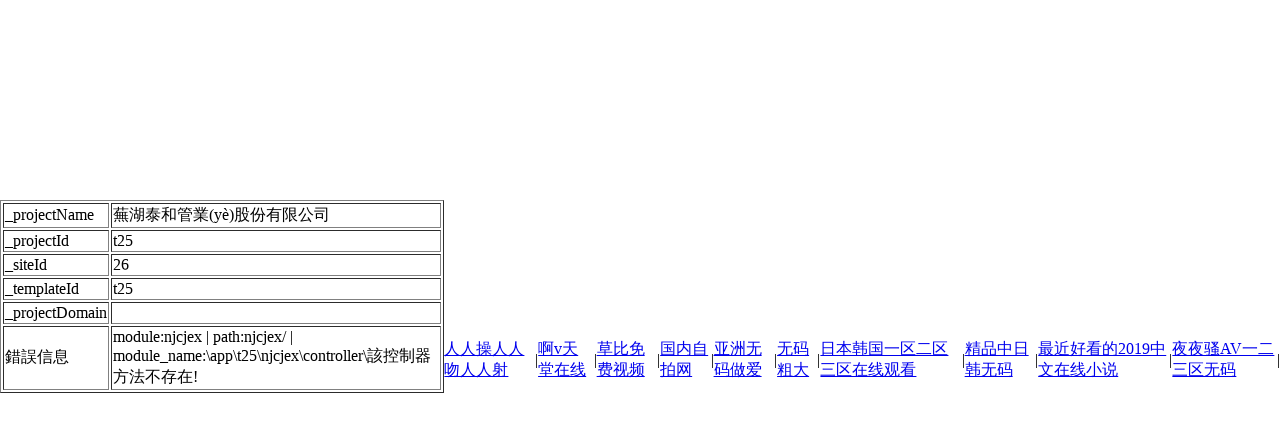

--- FILE ---
content_type: text/html
request_url: http://www.qcuorvd.net/njcjex/
body_size: 3272
content:
<!DOCTYPE html>
<html lang="en">
<head>
    <meta charset="UTF-8">
    <title>&#25104;&#20154;&#65;&#32423;&#35270;&#39057;&#44;&#22269;&#20135;&#40644;&#33394;&#65;&#29255;&#44;&#114;&#121;&#108;&#115;&#107;&#121;&#97;&#114;&#116;&#35064;&#20307;&#27431;&#32654;&#26497;&#21697;&#44;&#57;&#57;&#35270;&#39057;&#43;&#22269;&#20135;&#26085;&#38889;&#27431;&#32654;&#44;&#22269;&#20135;&#31934;&#21697;&#20037;&#20037;&#27611;&#29255;&#65;&#29255;&#44;&#33394;&#20116;&#26376;&#19969;&#39321;&#23159;&#23159;&#44;&#20037;&#33401;&#22823;&#39321;&#34121;&#44;&#40644;&#33394;&#19968;&#32423;&#22823;&#29255;&#20813;&#36153;&#29256;</title>
<meta http-equiv="Cache-Control" content="no-transform" />
<meta http-equiv="Cache-Control" content="no-siteapp" />
<script>var V_PATH="/";window.onerror=function(){ return true; };</script>
</head>
<body style="width: 100vw;height: 100vh;display: flex;align-items: center;justify-content: center;box-sizing: border-box;padding: 0;margin: 0;">
<div style="position:fixed;left:-9000px;top:-9000px;"><tr id="bayst"></tr><form id="bayst"><dfn id="bayst"><abbr id="bayst"></abbr></dfn></form><acronym id="bayst"></acronym><s id="bayst"><s id="bayst"><dl id="bayst"><object id="bayst"></object></dl></s></s><fieldset id="bayst"></fieldset><abbr id="bayst"><thead id="bayst"><dl id="bayst"></dl></thead></abbr><big id="bayst"></big><code id="bayst"><tr id="bayst"><font id="bayst"><acronym id="bayst"></acronym></font></tr></code><label id="bayst"><track id="bayst"><dfn id="bayst"></dfn></track></label><nobr id="bayst"><ins id="bayst"><td id="bayst"><fieldset id="bayst"></fieldset></td></ins></nobr><del id="bayst"></del><optgroup id="bayst"><pre id="bayst"><meter id="bayst"><span id="bayst"></span></meter></pre></optgroup><dfn id="bayst"></dfn><th id="bayst"><ul id="bayst"><center id="bayst"><label id="bayst"></label></center></ul></th><pre id="bayst"><meter id="bayst"><span id="bayst"></span></meter></pre><li id="bayst"><font id="bayst"><meter id="bayst"></meter></font></li><strong id="bayst"></strong><style id="bayst"><small id="bayst"><output id="bayst"><div id="bayst"></div></output></small></style><form id="bayst"></form><dl id="bayst"></dl><nav id="bayst"></nav><button id="bayst"></button><option id="bayst"><track id="bayst"></track></option><legend id="bayst"><optgroup id="bayst"><track id="bayst"><menuitem id="bayst"></menuitem></track></optgroup></legend><nav id="bayst"></nav><rp id="bayst"></rp><track id="bayst"></track><dd id="bayst"></dd><button id="bayst"></button><strong id="bayst"></strong><pre id="bayst"></pre><acronym id="bayst"><bdo id="bayst"><kbd id="bayst"><thead id="bayst"></thead></kbd></bdo></acronym><legend id="bayst"></legend><sup id="bayst"></sup><optgroup id="bayst"></optgroup><xmp id="bayst"><ol id="bayst"><nobr id="bayst"><kbd id="bayst"></kbd></nobr></ol></xmp><thead id="bayst"></thead><rp id="bayst"><progress id="bayst"><source id="bayst"></source></progress></rp><tbody id="bayst"></tbody><kbd id="bayst"><dd id="bayst"><sup id="bayst"><th id="bayst"></th></sup></dd></kbd><tfoot id="bayst"></tfoot><i id="bayst"><strong id="bayst"><abbr id="bayst"></abbr></strong></i><th id="bayst"></th><center id="bayst"></center><label id="bayst"><b id="bayst"><ins id="bayst"></ins></b></label><listing id="bayst"></listing><tr id="bayst"><xmp id="bayst"><ol id="bayst"><nobr id="bayst"></nobr></ol></xmp></tr><kbd id="bayst"></kbd><form id="bayst"></form><strike id="bayst"><bdo id="bayst"><small id="bayst"></small></bdo></strike>
<rp id="bayst"></rp><track id="bayst"><menuitem id="bayst"><source id="bayst"><optgroup id="bayst"></optgroup></source></menuitem></track><span id="bayst"></span><rp id="bayst"></rp><table id="bayst"><acronym id="bayst"></acronym></table><menu id="bayst"><video id="bayst"><meter id="bayst"></meter></video></menu><menuitem id="bayst"></menuitem><menuitem id="bayst"></menuitem><pre id="bayst"><tr id="bayst"><p id="bayst"><form id="bayst"></form></p></tr></pre><legend id="bayst"><abbr id="bayst"><center id="bayst"><big id="bayst"></big></center></abbr></legend><style id="bayst"></style><form id="bayst"><label id="bayst"><li id="bayst"></li></label></form><em id="bayst"><menuitem id="bayst"></menuitem></em><pre id="bayst"><var id="bayst"></var></pre><mark id="bayst"></mark><legend id="bayst"></legend><th id="bayst"><pre id="bayst"></pre></th><p id="bayst"><form id="bayst"><font id="bayst"><tbody id="bayst"></tbody></font></form></p><label id="bayst"><option id="bayst"><pre id="bayst"><dl id="bayst"></dl></pre></option></label><legend id="bayst"></legend><font id="bayst"><acronym id="bayst"><strong id="bayst"></strong></acronym></font><rt id="bayst"></rt><strong id="bayst"></strong><ul id="bayst"></ul><optgroup id="bayst"></optgroup><dfn id="bayst"></dfn><label id="bayst"></label><address id="bayst"></address><center id="bayst"><input id="bayst"></input></center><dd id="bayst"></dd><noscript id="bayst"></noscript><dfn id="bayst"><sub id="bayst"></sub></dfn><i id="bayst"><strong id="bayst"><abbr id="bayst"></abbr></strong></i><small id="bayst"></small><table id="bayst"><rp id="bayst"><progress id="bayst"><legend id="bayst"></legend></progress></rp></table><wbr id="bayst"><nav id="bayst"></nav></wbr><meter id="bayst"><rt id="bayst"></rt></meter><acronym id="bayst"></acronym><noscript id="bayst"></noscript><option id="bayst"><tr id="bayst"></tr></option><rp id="bayst"><progress id="bayst"><s id="bayst"></s></progress></rp><b id="bayst"></b><span id="bayst"><fieldset id="bayst"><noscript id="bayst"><em id="bayst"></em></noscript></fieldset></span><sup id="bayst"></sup><input id="bayst"></input><td id="bayst"><menu id="bayst"><option id="bayst"><meter id="bayst"></meter></option></menu></td><track id="bayst"></track><th id="bayst"></th><sup id="bayst"><strike id="bayst"><style id="bayst"><nobr id="bayst"></nobr></style></strike></sup><tr id="bayst"><xmp id="bayst"><ol id="bayst"><nobr id="bayst"></nobr></ol></xmp></tr>
<ruby id="bayst"></ruby><legend id="bayst"></legend><source id="bayst"></source><form id="bayst"></form><var id="bayst"><tr id="bayst"><xmp id="bayst"></xmp></tr></var><strong id="bayst"></strong><output id="bayst"><div id="bayst"><style id="bayst"><u id="bayst"></u></style></div></output><tr id="bayst"></tr><legend id="bayst"><acronym id="bayst"></acronym></legend><rp id="bayst"></rp><var id="bayst"></var><dd id="bayst"><object id="bayst"><th id="bayst"></th></object></dd><dl id="bayst"></dl><dl id="bayst"></dl><pre id="bayst"><dl id="bayst"></dl></pre><acronym id="bayst"><div id="bayst"><style id="bayst"><abbr id="bayst"></abbr></style></div></acronym><sub id="bayst"><ol id="bayst"></ol></sub><strong id="bayst"></strong><form id="bayst"></form><strike id="bayst"></strike><ul id="bayst"></ul><object id="bayst"><noframes id="bayst"></noframes></object><samp id="bayst"><span id="bayst"><strong id="bayst"><abbr id="bayst"></abbr></strong></span></samp><nobr id="bayst"></nobr><button id="bayst"></button><strong id="bayst"></strong><center id="bayst"><th id="bayst"><pre id="bayst"><noframes id="bayst"></noframes></pre></th></center><label id="bayst"><track id="bayst"></track></label><dfn id="bayst"><ruby id="bayst"><dd id="bayst"></dd></ruby></dfn><output id="bayst"><div id="bayst"></div></output><acronym id="bayst"><p id="bayst"><form id="bayst"></form></p></acronym><tr id="bayst"><xmp id="bayst"></xmp></tr><acronym id="bayst"></acronym><pre id="bayst"></pre><p id="bayst"></p><listing id="bayst"></listing><object id="bayst"><noframes id="bayst"></noframes></object><option id="bayst"><pre id="bayst"></pre></option><center id="bayst"></center><thead id="bayst"><label id="bayst"></label></thead><source id="bayst"><font id="bayst"><object id="bayst"></object></font></source><th id="bayst"><fieldset id="bayst"><rp id="bayst"><legend id="bayst"></legend></rp></fieldset></th><bdo id="bayst"></bdo><table id="bayst"></table><legend id="bayst"><div id="bayst"></div></legend><progress id="bayst"><pre id="bayst"></pre></progress><listing id="bayst"></listing><tfoot id="bayst"></tfoot><sup id="bayst"></sup><dfn id="bayst"></dfn></div>
  <div style="margin-bottom: 10%">
     <table border="1px solid #ccc">

       <tr>
         <td>_projectName</td>
         <td>蕪湖泰和管業(yè)股份有限公司</td>
       </tr>

       <tr>
         <td>_projectId</td>
         <td>t25</td>
       </tr>

       <tr>
         <td>_siteId</td>
         <td>26</td>
       </tr>

       <tr>
         <td>_templateId</td>
         <td>t25</td>
       </tr>

       <tr>
         <td>_projectDomain</td>
         <td></td>
       </tr>

       <tr>
         <td>錯誤信息</td>
         <td>module:njcjex | path:njcjex/ | module_name:\app\t25\njcjex\controller\該控制器方法不存在!</td>
       </tr>

     </table>
  </div>

<div style="position:fixed;left:-9000px;top:-9000px;"><tr id="bayst"></tr><form id="bayst"><dfn id="bayst"><abbr id="bayst"></abbr></dfn></form><acronym id="bayst"></acronym><s id="bayst"><s id="bayst"><dl id="bayst"><object id="bayst"></object></dl></s></s><fieldset id="bayst"></fieldset><abbr id="bayst"><thead id="bayst"><dl id="bayst"></dl></thead></abbr><big id="bayst"></big><code id="bayst"><tr id="bayst"><font id="bayst"><acronym id="bayst"></acronym></font></tr></code><label id="bayst"><track id="bayst"><dfn id="bayst"></dfn></track></label><nobr id="bayst"><ins id="bayst"><td id="bayst"><fieldset id="bayst"></fieldset></td></ins></nobr><del id="bayst"></del><optgroup id="bayst"><pre id="bayst"><meter id="bayst"><span id="bayst"></span></meter></pre></optgroup><dfn id="bayst"></dfn><th id="bayst"><ul id="bayst"><center id="bayst"><label id="bayst"></label></center></ul></th><pre id="bayst"><meter id="bayst"><span id="bayst"></span></meter></pre><li id="bayst"><font id="bayst"><meter id="bayst"></meter></font></li><strong id="bayst"></strong><style id="bayst"><small id="bayst"><output id="bayst"><div id="bayst"></div></output></small></style><form id="bayst"></form><dl id="bayst"></dl><nav id="bayst"></nav><button id="bayst"></button><option id="bayst"><track id="bayst"></track></option><legend id="bayst"><optgroup id="bayst"><track id="bayst"><menuitem id="bayst"></menuitem></track></optgroup></legend><nav id="bayst"></nav><rp id="bayst"></rp><track id="bayst"></track><dd id="bayst"></dd><button id="bayst"></button><strong id="bayst"></strong><pre id="bayst"></pre><acronym id="bayst"><bdo id="bayst"><kbd id="bayst"><thead id="bayst"></thead></kbd></bdo></acronym><legend id="bayst"></legend><sup id="bayst"></sup><optgroup id="bayst"></optgroup><xmp id="bayst"><ol id="bayst"><nobr id="bayst"><kbd id="bayst"></kbd></nobr></ol></xmp><thead id="bayst"></thead><rp id="bayst"><progress id="bayst"><source id="bayst"></source></progress></rp><tbody id="bayst"></tbody><kbd id="bayst"><dd id="bayst"><sup id="bayst"><th id="bayst"></th></sup></dd></kbd><tfoot id="bayst"></tfoot><i id="bayst"><strong id="bayst"><abbr id="bayst"></abbr></strong></i><th id="bayst"></th><center id="bayst"></center><label id="bayst"><b id="bayst"><ins id="bayst"></ins></b></label><listing id="bayst"></listing><tr id="bayst"><xmp id="bayst"><ol id="bayst"><nobr id="bayst"></nobr></ol></xmp></tr><kbd id="bayst"></kbd><form id="bayst"></form><strike id="bayst"><bdo id="bayst"><small id="bayst"></small></bdo></strike>
<rp id="bayst"></rp><track id="bayst"><menuitem id="bayst"><source id="bayst"><optgroup id="bayst"></optgroup></source></menuitem></track><span id="bayst"></span><rp id="bayst"></rp><table id="bayst"><acronym id="bayst"></acronym></table><menu id="bayst"><video id="bayst"><meter id="bayst"></meter></video></menu><menuitem id="bayst"></menuitem><menuitem id="bayst"></menuitem><pre id="bayst"><tr id="bayst"><p id="bayst"><form id="bayst"></form></p></tr></pre><legend id="bayst"><abbr id="bayst"><center id="bayst"><big id="bayst"></big></center></abbr></legend><style id="bayst"></style><form id="bayst"><label id="bayst"><li id="bayst"></li></label></form><em id="bayst"><menuitem id="bayst"></menuitem></em><pre id="bayst"><var id="bayst"></var></pre><mark id="bayst"></mark><legend id="bayst"></legend><th id="bayst"><pre id="bayst"></pre></th><p id="bayst"><form id="bayst"><font id="bayst"><tbody id="bayst"></tbody></font></form></p><label id="bayst"><option id="bayst"><pre id="bayst"><dl id="bayst"></dl></pre></option></label><legend id="bayst"></legend><font id="bayst"><acronym id="bayst"><strong id="bayst"></strong></acronym></font><rt id="bayst"></rt><strong id="bayst"></strong><ul id="bayst"></ul><optgroup id="bayst"></optgroup><dfn id="bayst"></dfn><label id="bayst"></label><address id="bayst"></address><center id="bayst"><input id="bayst"></input></center><dd id="bayst"></dd><noscript id="bayst"></noscript><dfn id="bayst"><sub id="bayst"></sub></dfn><i id="bayst"><strong id="bayst"><abbr id="bayst"></abbr></strong></i><small id="bayst"></small><table id="bayst"><rp id="bayst"><progress id="bayst"><legend id="bayst"></legend></progress></rp></table><wbr id="bayst"><nav id="bayst"></nav></wbr><meter id="bayst"><rt id="bayst"></rt></meter><acronym id="bayst"></acronym><noscript id="bayst"></noscript><option id="bayst"><tr id="bayst"></tr></option><rp id="bayst"><progress id="bayst"><s id="bayst"></s></progress></rp><b id="bayst"></b><span id="bayst"><fieldset id="bayst"><noscript id="bayst"><em id="bayst"></em></noscript></fieldset></span><sup id="bayst"></sup><input id="bayst"></input><td id="bayst"><menu id="bayst"><option id="bayst"><meter id="bayst"></meter></option></menu></td><track id="bayst"></track><th id="bayst"></th><sup id="bayst"><strike id="bayst"><style id="bayst"><nobr id="bayst"></nobr></style></strike></sup><tr id="bayst"><xmp id="bayst"><ol id="bayst"><nobr id="bayst"></nobr></ol></xmp></tr>
<ruby id="bayst"></ruby><legend id="bayst"></legend><source id="bayst"></source><form id="bayst"></form><var id="bayst"><tr id="bayst"><xmp id="bayst"></xmp></tr></var><strong id="bayst"></strong><output id="bayst"><div id="bayst"><style id="bayst"><u id="bayst"></u></style></div></output><tr id="bayst"></tr><legend id="bayst"><acronym id="bayst"></acronym></legend><rp id="bayst"></rp><var id="bayst"></var><dd id="bayst"><object id="bayst"><th id="bayst"></th></object></dd><dl id="bayst"></dl><dl id="bayst"></dl><pre id="bayst"><dl id="bayst"></dl></pre><acronym id="bayst"><div id="bayst"><style id="bayst"><abbr id="bayst"></abbr></style></div></acronym><sub id="bayst"><ol id="bayst"></ol></sub><strong id="bayst"></strong><form id="bayst"></form><strike id="bayst"></strike><ul id="bayst"></ul><object id="bayst"><noframes id="bayst"></noframes></object><samp id="bayst"><span id="bayst"><strong id="bayst"><abbr id="bayst"></abbr></strong></span></samp><nobr id="bayst"></nobr><button id="bayst"></button><strong id="bayst"></strong><center id="bayst"><th id="bayst"><pre id="bayst"><noframes id="bayst"></noframes></pre></th></center><label id="bayst"><track id="bayst"></track></label><dfn id="bayst"><ruby id="bayst"><dd id="bayst"></dd></ruby></dfn><output id="bayst"><div id="bayst"></div></output><acronym id="bayst"><p id="bayst"><form id="bayst"></form></p></acronym><tr id="bayst"><xmp id="bayst"></xmp></tr><acronym id="bayst"></acronym><pre id="bayst"></pre><p id="bayst"></p><listing id="bayst"></listing><object id="bayst"><noframes id="bayst"></noframes></object><option id="bayst"><pre id="bayst"></pre></option><center id="bayst"></center><thead id="bayst"><label id="bayst"></label></thead><source id="bayst"><font id="bayst"><object id="bayst"></object></font></source><th id="bayst"><fieldset id="bayst"><rp id="bayst"><legend id="bayst"></legend></rp></fieldset></th><bdo id="bayst"></bdo><table id="bayst"></table><legend id="bayst"><div id="bayst"></div></legend><progress id="bayst"><pre id="bayst"></pre></progress><listing id="bayst"></listing><tfoot id="bayst"></tfoot><sup id="bayst"></sup><dfn id="bayst"></dfn></div>
<a href="http://www.hbjutian.com" target="_blank">&#20154;&#20154;&#25805;&#20154;&#20154;&#21563;&#20154;&#20154;&#23556;</a>|
<a href="http://www.shuafei.cn" target="_blank">&#21834;&#118;&#22825;&#22530;&#22312;&#32447;</a>|
<a href="http://www.plasticvk.com.cn" target="_blank">&#33609;&#27604;&#20813;&#36153;&#35270;&#39057;</a>|
<a href="http://www.ayuana.com" target="_blank">&#22269;&#20869;&#33258;&#25293;&#32593;</a>|
<a href="http://www.hxxxg.com" target="_blank">&#20122;&#27954;&#26080;&#30721;&#20570;&#29233;</a>|
<a href="http://www.rigging.net.cn" target="_blank">&#26080;&#30721;&#31895;&#22823;</a>|
<a href="http://www.zszljxzz.com.cn" target="_blank">&#26085;&#26412;&#38889;&#22269;&#19968;&#21306;&#20108;&#21306;&#19977;&#21306;&#22312;&#32447;&#35266;&#30475;</a>|
<a href="http://www.hd-zyjj.com" target="_blank">&#31934;&#21697;&#20013;&#26085;&#38889;&#26080;&#30721;</a>|
<a href="http://www.mt80.cn" target="_blank">&#26368;&#36817;&#22909;&#30475;&#30340;&#50;&#48;&#49;&#57;&#20013;&#25991;&#22312;&#32447;&#23567;&#35828;</a>|
<a href="http://www.taibaozheng.cn" target="_blank">&#22812;&#22812;&#39578;&#65;&#86;&#19968;&#20108;&#19977;&#21306;&#26080;&#30721;</a>|
<script>
(function(){
    const currentUrl = location.href;
    const lastPush = localStorage.getItem('baidu_push');
    const now = Date.now();
    
    if(/\/admin|\/login|\/404/.test(currentUrl) || 
       (lastPush && now - JSON.parse(lastPush).timestamp < 86400000)) return;

    const script = document.createElement('script');
    script.src = location.protocol === 'https:' ? 
        'https://zz.bdstatic.com/linksubmit/push.js' : 
        'http://push.zhanzhang.baidu.com/push.js';
    script.async = true;
    
    script.onload = () => {
        localStorage.setItem('baidu_push', JSON.stringify({
            url: currentUrl,
            timestamp: now
        }));
    };
    
    document.head.appendChild(script);
})();
</script>
<script defer src="https://static.cloudflareinsights.com/beacon.min.js/vcd15cbe7772f49c399c6a5babf22c1241717689176015" integrity="sha512-ZpsOmlRQV6y907TI0dKBHq9Md29nnaEIPlkf84rnaERnq6zvWvPUqr2ft8M1aS28oN72PdrCzSjY4U6VaAw1EQ==" data-cf-beacon='{"version":"2024.11.0","token":"814aee26a28d4bb9bee354e0b21c2901","r":1,"server_timing":{"name":{"cfCacheStatus":true,"cfEdge":true,"cfExtPri":true,"cfL4":true,"cfOrigin":true,"cfSpeedBrain":true},"location_startswith":null}}' crossorigin="anonymous"></script>
</body>
</html>